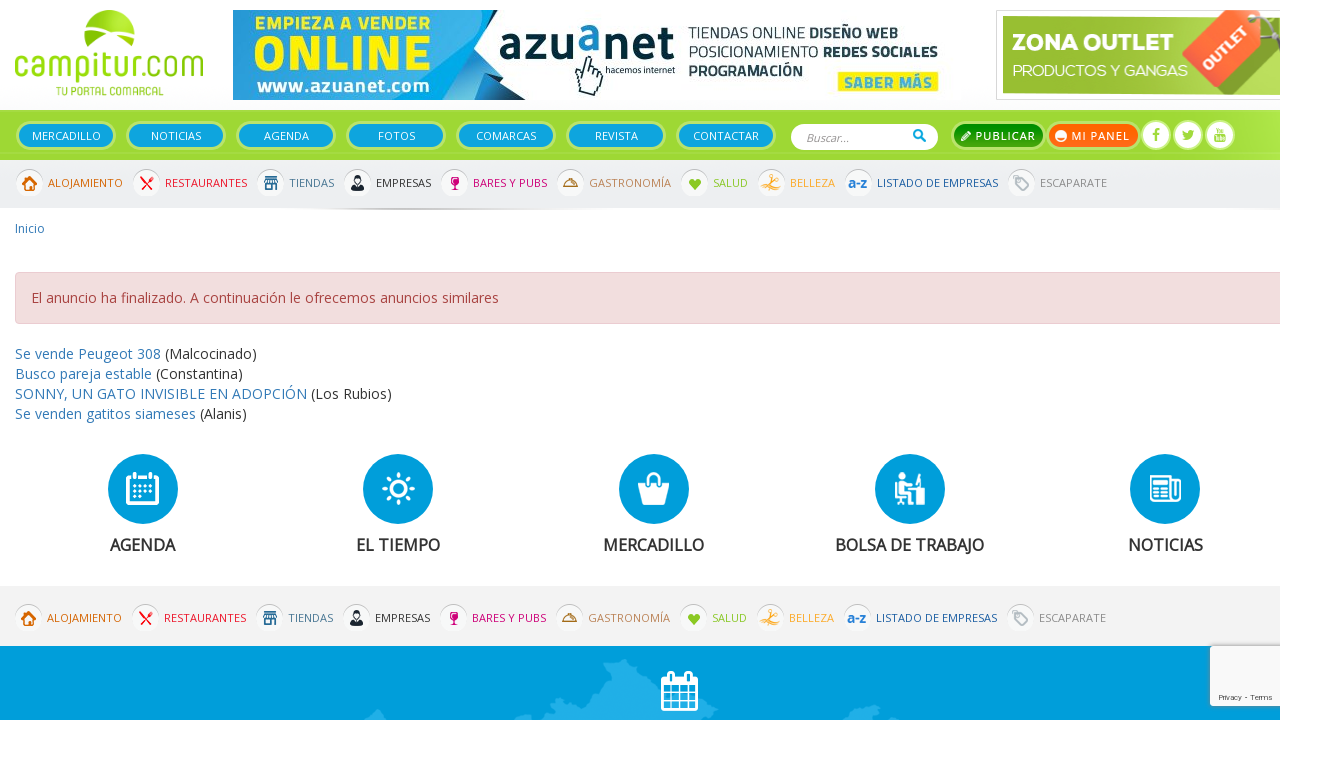

--- FILE ---
content_type: text/html; charset=utf-8
request_url: https://www.campitur.com/azuaga/ayuda-a-domicilio-17939.html
body_size: 6921
content:
<!doctype html><html lang="es" itemscope="itemscope" itemtype="http://schema.org/WebPage"><head><base href="/web/campitur/"/><meta HTTP-EQUIV="Content-Type" CONTENT="text/html; charset=UTF-8"><meta name="viewport" content="width=device-width, initial-scale=1.0"><!--seo on page --><title></title><META NAME="ROBOTS" CONTENT="NOINDEX, FOLLOW"><!--geolocalización--><meta name="ICBM" content="38.2628136,-5.679100000000062" /><meta name="geo.position" content="38.2628136,-5.679100000000062" /><meta name="geo.placename" content="Badajoz,España" /><meta name="geo.region" content="EX-ES" /><!-- Schema.org markup for Google+ --><meta itemprop="name" content=""><meta itemprop="description" content=""><meta itemprop="image" content=" "><!-- Twitter Card data --><meta name="twitter:card" content="summary"><meta name="twitter:site" content="https://www.campitur.com/"><meta name="twitter:title" content=""><meta name="twitter:description" content=""><meta name="twitter:image:src" content=" "><!-- Open Graph data --><meta property="og:title" content="" /><meta property="og:url" content="" /><meta property="og:image" content="" /><meta property="og:description" content="" /><meta property="og:site_name" content="" /><link rel="stylesheet" href="../common/css/jquery-plugins/blueimp-gallery.min.css"><link rel="stylesheet" href="../common/css/jquery-plugins/jstree/style.min.css"><!-- favicon --><link rel="shortcut icon" href="css/img/favicon.png"><!-- analytics --><!-- Global site tag (gtag.js) - Google Analytics --><script async src="https://www.googletagmanager.com/gtag/js?id=UA-1236708-9"></script><script>
  window.dataLayer = window.dataLayer || [];
  function gtag(){dataLayer.push(arguments);}
  gtag('js', new Date());

  gtag('config', 'UA-1236708-9');
</script><script src="https://www.google.com/recaptcha/api.js?render=6LeQcrIqAAAAAPTc4QRowXwaqudEBlJlD4k-GaRq"></script><link href="https://fonts.googleapis.com/css?family=Open+Sans" rel="stylesheet"><link href="css/font-awesome.min.css" rel="stylesheet" type="text/css"><link rel="stylesheet" type="text/css" href="css/bootstrap.css"><link rel="stylesheet" type="text/css" href="js/owl-carousel/assets/owl.carousel.min.css"><link rel="stylesheet" type="text/css" href="js/owl-carousel/assets/owl.theme.green.min.css"><link rel="stylesheet" type="text/css" href="css/jquery.fancybox.min.css"><link rel="stylesheet" type="text/css" href="js/flipclock/flipclock.css"><link rel="stylesheet" type="text/css" href="css/estilos.css?v=1091814336"><!-- jQuery Version 1.11.0 --><script src="js/jquery-3.1.1.min.js"></script><!-- Bootstrap Core JavaScript --><script src="js/bootstrap.min.js"></script></head><body><div id="fb-root"></div><script>(function(d, s, id) {
                var js, fjs = d.getElementsByTagName(s)[0];
                if (d.getElementById(id)) return;
                js = d.createElement(s); js.id = id;
                js.src = "//connect.facebook.net/es_ES/sdk.js#xfbml=1&version=v2.8&appId=114865158537425";
                fjs.parentNode.insertBefore(js, fjs);
            }(document, 'script', 'facebook-jssdk'));</script><div id="cabecera-movil" class="visible-xs"><div class="destacado" id="destacado-9" data-id="9"><a href="https://www.azuanet.com" target="_blank" title="Azuanet"><img src="/imagenes/destacados/3/8/0/7/3/azuanet-201911101733-72696300-cabecera.jpg" class="img-responsive"></a></div><div id="logo-movil"><a href="/"><img src="imagenes/movil/logo.png" alt="logo campitur" class="img-responsive"></a></div><div id="menu-iconos-movil"><nav class="navbar navbar-inverse" itemscope="itemscope" itemtype="http://schema.org/SiteNavigationElement" role="navigation"><div class="navbar-header"><div class="iconos-movil-top"><a href="/escaparate/" class="icono-top-escaparate"><i class="icono-top"></i></a><a class="icono-top-buscar" role="button" data-toggle="collapse" href="#collapse-buscar" aria-expanded="false" aria-controls="collapse-buscar"><i class="icono-top"></i></a><a href="" class="icono-top-publicar" data-toggle="modal" data-target="#modalPublicar"><i class="icono-top"></i></a><a   class="icono-top-usuario"><i class="icono-top"></i></a></div><button type="button" class="navbar-toggle" data-toggle="collapse" data-target="#menu-top-movil"><i class="fa fa-bars fa-2x" aria-hidden="true"></i></button></div></nav></div><div class="clearfix"></div><div class="collapse navbar-collapse no-padding" id="menu-top-movil"><ul><li><a href="/">Inicio</a></li><li><a href="/segundamano/">Mercadillo</a></li><li><a href="/noticias/">Noticias</a></li><li><a href="/agenda-cultural-eventos.html">Agenda</a></li><li><a href="/escaparate/">Escaparate</a></li><li><a href="/fotos.html">Fotos</a></li><li><a href="/comarcas.html">Comarcas</a></li><li><a href="/revista.html">Revistas</a></li><li><a href="/guia/">Guía de empresas</a></li><li><a href="/panel-campitur/">Mi panel</a></li><li><a href="/contactar.html">Contactar</a></li></ul></div><div id="menu-cabecera-movil" class="text-center"><ul class="menu-principal"><li><a href="/segundamano/">Mercadillo</a></li><li><a href="/noticias/">Noticias</a></li><li><a href="/agenda-cultural-eventos.html">Agenda</a></li><li><a href="/guia/">Guía</a></li></ul></div></div><div id="cabecera" class="hidden-xs"><div id="top" class="container"><div class="row"><div class="col-sm-2"><a href="/" title="Logo de "><img src="imagenes/logo.png" alt="logo web" class="img-responsive"></a></div><div class="col-sm-7"><div class="destacado" id="destacado-9" data-id="9"><a href="https://www.azuanet.com" target="_blank" title="Azuanet"><img src="/imagenes/destacados/3/8/0/7/3/azuanet-201911101733-72696300-cabecera.jpg" class="img-responsive"></a></div></div><div class="col-sm-3"><a href="/escaparate/"><img src="imagenes/banner-top-outlet.jpg" alt="banner" class="img-responsive"></a></div></div></div><nav class="navbar navbar-inverse" itemscope="itemscope" itemtype="http://schema.org/SiteNavigationElement" role="navigation"><div class="container"><div class="navbar-header"><button type="button" class="navbar-toggle" data-toggle="collapse" data-target="#bs-example-navbar-collapse-1"><span class="sr-only">Toggle navigation</span><span class="icon-bar"></span><span class="icon-bar"></span><span class="icon-bar"></span></button></div><div class="collapse navbar-collapse no-padding" id="bs-example-navbar-collapse-1"><ul class="menu-principal"><li><a href="/segundamano/">Mercadillo</a></li><li><a href="/noticias/">Noticias</a></li><li><a href="/agenda-cultural-eventos.html">Agenda</a></li><li><a href="/fotos.html">Fotos</a></li><li><a href="/comarcas.html">Comarcas</a></li><li><a href="/revista.html">Revista</a></li><li><a href="/contactar.html">Contactar</a></li></ul><form method="get" action="/buscador.html" id="form-buscador-top"><input type="text" name="q" placeholder="Buscar..."><button type="submit">Buscar</button></form><ul class="acciones-top"><li><a data-toggle="modal" data-target="#modalPublicar" class="btn-publicar">Publicar</a></li><li><a href="/panel-campitur/" class="btn-mi-panel">Mi panel</a></li></ul><ul class="social_header"><li><a href="https://www.facebook.com/pages/category/Regional-Website/Campiturcom-129160737122504/" target="_blank"><i class="fa fa-facebook"></i></a></li><li><a href="https://twitter.com/campitur" target="_blank"><i class="fa fa-twitter"></i></a></li><li><a href="https://www.youtube.com/channel/UClqiSS6W4mMMWVX5P_e_oVA" target="_blank"><i class="fa fa-youtube"></i></a></li></ul></div></div></nav><nav class="navbar" id="menu-secundario" itemscope="itemscope" itemtype="http://schema.org/SiteNavigationElement" role="navigation"><div class="container"><div class="collapse navbar-collapse"><ul class="menu-secundario-top"><li class="icon-alojamiento"><a href="/portada-alojamientos.html">Alojamiento</a></li><li class="icon-restaurantes"><a href="/portada-restaurantes.html">Restaurantes</a></li><li class="icon-tiendas"><a href="/portada-tiendas.html">Tiendas</a></li><li class="icon-empresas"><a href="/portada-empresas.html">Empresas</a></li><li class="icon-bares"><a href="/portada-bares-y-pubs.html">Bares y Pubs</a></li><li class="icon-gastronomia"><a href="/portada-gastronomia.html">Gastronomía</a></li><li class="icon-salud"><a href="/portada-salud.html">Salud</a></li><li class="icon-belleza"><a href="/portada-belleza.html">Belleza</a></li><li class="icon-listado-empresas"><a href="/guia/listado-az/">Listado de Empresas</a></li><li class="icon-outlet"><a href="/escaparate/">Escaparate</a></li></ul></div></div></nav></div><div class="container"><!--=== Breadcrumbs ===--><div class="row"><div class="col-lg-12"><ol  class="breadcrumb"><li><a title="Inicio" href="/">Inicio</a></li></ol></div></div><!--=== Fin Breadcrumbs ===-->            <div class="row">
    <div class="col-md-12">
        <h1 class="texto-tachado"></h1>
        <div class="texto-tachado"></div>
        <div class="alert alert-danger">El anuncio <em></em> ha finalizado. A continuación le ofrecemos anuncios similares</div>
        <div class="anuncios">
            <ul>
                                <li><a href="/turismos-coches-vehiculos/se-vende-peugeot-308.html">Se vende Peugeot 308</a> <span>(Malcocinado)</span></li>
                                <li><a href="/ella-busca-a-el/busco-pareja-estable-7274.html">Busco pareja estable</a> <span>(Constantina)</span></li>
                                <li><a href="/gatos/sonny-un-gato-invisible-en-adopcion.html">SONNY, UN GATO INVISIBLE EN ADOPCIÓN</a> <span>(Los Rubios)</span></li>
                                <li><a href="/gatos/se-venden-gatitos-siameses.html">Se venden gatitos siameses </a> <span>(Alanis)</span></li>
                            </ul>
        </div>
    </div>
</div>

        </div>
        <section class="secciones-footer"><div class="container"><div class="row"><div class="col-xs-12"><div class="seccion"><a href="/agenda-cultural-eventos.html"><div class="imagen"><img src="imagenes/icons/icon-seccion-footer-agenda.png" /></div></a><p>Agenda</p></div><div class="seccion"><a href="/el-tiempo.html"><div class="imagen"><img src="imagenes/icons/icon-seccion-footer-tiempo.png" /></div></a><p>El Tiempo</p></div><div class="seccion"><a href="/segundamano/"><div class="imagen"><img src="imagenes/icons/icon-seccion-footer-bolsa.png" /></div></a><p>Mercadillo</p></div><div class="seccion"><a href="/segundamano/bolsa-de-empleo/"><div class="imagen"><img src="imagenes/icons/icon-seccion-footer-trabajo.png" /></div></a><p>Bolsa de Trabajo</p></div><div class="seccion"><a href="/noticias/"><div class="imagen"><img src="imagenes/icons/icon-seccion-footer-noticias.png" /></div></a><p>Noticias</p></div></div></div></div></section><section class="guia"><div class="container"><div class="row"><div class="col-xs-12"><ul class="menu-secundario-top"><li class="icon-alojamiento"><a href="/portada-alojamientos.html">Alojamiento</a></li><li class="icon-restaurantes"><a href="/portada-restaurantes.html">Restaurantes</a></li><li class="icon-tiendas"><a href="/portada-tiendas.html">Tiendas</a></li><li class="icon-empresas"><a href="/portada-empresas.html">Empresas</a></li><li class="icon-bares"><a href="/portada-bares-y-pubs.html">Bares y Pubs</a></li><li class="icon-gastronomia"><a href="/portada-gastronomia.html">Gastronomía</a></li><li class="icon-salud"><a href="/portada-salud.html">Salud</a></li><li class="icon-belleza"><a href="/portada-belleza.html">Belleza</a></li><li class="icon-listado-empresas"><a href="/guia/listado-az/">Listado de Empresas</a></li><li class="icon-outlet"><a href="/escaparate/">Escaparate</a></li></ul></div></div></div></section><section class="agenda"><div class="container"><div class="row"><div class="col-xs-12 text-center"><i class="fa fa-calendar calendario" aria-hidden="true"></i><h3>Agenda Campitur</h3><div id="carrusel-agenda" class="carousel slide" data-ride="carousel"><div class="carousel-inner" role="listbox"><div class="item active"><p><a href="/agenda-cultural-eventos/campillo-de-llerena/asdf.html">asdf</a><br /></p><p>Fecha: 26 Jan 2025</p></div><div class="item "><p><a href="/agenda-cultural-eventos/ahillones/test.html">Test</a><br />
                                Aa
                            </p><p>Fecha: 13 Jan 2025</p></div><div class="item "><p><a href="/agenda-cultural-eventos/berlanga/bbb.html">bbb</a><br />
                                aaa
                            </p><p>Fecha: 18 Dec 2024</p></div><div class="item "><p><a href="/agenda-cultural-eventos/ahillones/drmongo-khalid.html">drmongo khalid</a><br />
                                DR IVAN WOMEN&amp;rsquo;S CLINIC IN +27717209144 ZIMBA
                            </p><p>Fecha: 18 Dec 2024</p></div><div class="item "><p><a href="/agenda-cultural-eventos/penarroya-pueblonuevo/moto-club-la-aficion-2951.html">Moto Club La Afición</a><br />
                                XXX TRIAL EL PE&amp;Ntilde;ON
Campeonato de Andalucía
                            </p><p>Fecha: 10 Nov 2024</p></div><div class="item "><p><a href="/agenda-cultural-eventos/penarroya-pueblonuevo/moto-club-la-aficion-2950.html">Moto Club La Afición</a><br />
                                XXIX Trial El Peñón (Peñarroya-Pueblonuevo)
 
                            </p><p>Fecha: 05 Nov 2023</p></div><div class="item "><p><a href="/agenda-cultural-eventos/azuaga/xii-festival-nacional-de-musica-plectro.html">XII Festival Nacional de Música Plectro</a><br />
                                XII FESTIVAL NACIONAL DE M&amp;Uacute;SICA PLECTROEl p
                            </p><p>Fecha: 29 Oct 2022</p></div><div class="item "><p><a href="/agenda-cultural-eventos/llerena/villa-de-indianos.html">Villa de Indianos</a><br />
                                El 28 de octubre se publica el libro No oigo tu pa
                            </p><p>Fecha: 28 Oct 2022</p></div><div class="item "><p><a href="/agenda-cultural-eventos/azuaga/talleres-infantiles-de-semana-santa-2942.html">Talleres infantiles de Semana Santa </a><br />
                                Destinado a niños de 5 a 8 años. Plazas limitadas.
                            </p><p>Fecha: 30 Mar 2021</p></div><div class="item "><p><a href="/agenda-cultural-eventos/azuaga/talleres-infantiles-de-semana-santa.html">Talleres infantiles de Semana Santa </a><br />
                                Destinado a niños de 5 a 8 años. Plazas limitadas.
                            </p><p>Fecha: 30 Mar 2021</p></div></div><div class="controles-carrusel agenda-footer"><a class="left" href="#carrusel-agenda" role="button" data-slide="prev"><i class="fa fa-chevron-left" aria-hidden="true"></i></a><a class="left" href="#carrusel-agenda" role="button" data-slide="next"><i class="fa fa-chevron-right" aria-hidden="true"></i></a></div></div></div></div></div></section><!-- Footer --><footer><div class="container"><div class="row"><div class="col-md-3 col-sm-6 col-xs-12"><div class="widget_footer"><h4>Campitur</h4><p>Campiña Sur Extremadura - Valle del Guadiato - Sierra Norte Sevilla - CAMPITUR Tu Portal Comarcal - Turismo Guia de Empresas Alojamientos Restaurantes Gastronomia Salud y Belleza Tiendas Noticias y Articulos Mercadillo Badajoz</p><p><span>Email: </span><img src="imagenes/email" /></p></div><div class="widget_footer"><h4>Síguenos</h4><ul class="social_footer"><li><a href="https://www.facebook.com/pages/category/Regional-Website/Campiturcom-129160737122504/" target="_blank"><i class="fa fa-facebook"></i></a></li><li><a href="https://twitter.com/campitur" target="_blank"><i class="fa fa-twitter"></i></a></li><li><a href="https://www.youtube.com/channel/UClqiSS6W4mMMWVX5P_e_oVA" target="_blank"><i class="fa fa-youtube"></i></a></li></ul></div></div><div class="col-md-3 col-sm-6 col-xs-12"><div class="widget_footer"><h4>Novedades en tu Mail</h4><p>¿Quieres recibir un resumen en tu EMAIL de lo ocurrido en Campitur?</p><form action="https://campitur.us3.list-manage.com/subscribe/post?u=8534983d2f0f7b818cb291727&amp;id=0306f725c9" method="post" id="mc-embedded-subscribe-form" name="mc-embedded-subscribe-form" class="mailchimp" target="_blank">
    <input type="email" value="" placeholder="Mi Email es..." name="EMAIL" required id="mce-EMAIL">
    <input type="text"  placeholder="Y mi nombre..."  value="" name="FNAME" required id="mce-FNAME">
    <input name="TIPUSUARIO" type="hidden" id="mce-TIPUSUARIO-2" value="Boletin" />
    <div id="mce-responses" class="clear">
        <div class="response" id="mce-error-response" style="display:none"></div>
        <div class="response" id="mce-success-response" style="display:none"></div>
    </div>    <!-- real people should not fill this in and expect good things - do not remove this or risk form bot signups-->
    <div style="position: absolute; left: -5000px;"><input type="text" name="b_8534983d2f0f7b818cb291727_0306f725c9" value=""></div>
    <input type="submit" value="Agregarme" />
</form></div></div><div class="col-md-3 col-sm-6 col-xs-12"><div class="widget_footer"><h4>Últimas Noticias</h4>        <div class="noticia_footer">
    	<p class="fecha">22/01/2026</p>
        <p>La Candelaria 2026 llenará Casas de Reina de tradición con una Matanza Didáctica y actividades para toda la familia</p>
        
    	<a class="leer_mas" href="/noticias/la-candelaria-2026-llenara-casas-de-reina-de-tradicion-con-una-matanza-didactica-y-actividades-para-toda-la-familia.html"> Leer más</a>
    </div>
        <div class="noticia_footer">
    	<p class="fecha">22/01/2026</p>
        <p>Comienzan las obras para mejorar la accesibilidad en la Reserva Natural de Las Quinientas</p>
        
    	<a class="leer_mas" href="/noticias/comienzan-las-obras-para-mejorar-la-accesibilidad-en-la-reserva-natural-de-las-quinientas.html"> Leer más</a>
    </div>
    </div></div><div class="col-md-3 col-sm-6 col-xs-12"><div class="widget_footer localidades-footer"><h4>Localidades de Campitur</h4><p><span><strong>Campiña Sur</strong></span><br /><a href="/ahillones/" title="Ahillones">Ahillones</a>, <a href="/azuaga/" title="Azuaga">Azuaga</a>, <a href="/berlanga/" title="Berlanga">Berlanga</a>, <a href="/campillo-de-llerena/" title="Campillo de Llerena">Campillo de Llerena</a>, <a href="/granja-de-torrehermosa/" title="Granja de Torrehermosa">Granja de Torrehermosa</a>, <a href="/llerena/" title="Llerena">Llerena</a>, <a href="/maguilla/" title="Maguilla">Maguilla</a>, <a href="/usagre/" title="Usagre">Usagre</a>, </p><p><span><strong>Sierra Norte</strong></span><br /><a href="/alanis/" title="Alanis">Alanis</a>, <a href="/cazalla-de-la-sierra/" title="Cazalla de la sierra">Cazalla de la sierra</a>, <a href="/constantina/" title="Constantina">Constantina</a>, <a href="/el-pedroso/" title="El pedroso">El pedroso</a>, <a href="/guadalcanal/" title="Guadalcanal">Guadalcanal</a>, <a href="/la-puebla-de-los-infantes/" title="La puebla de los infantes">La puebla de los infantes</a>, <a href="/san-nicolas-del-puerto/" title="San nicolas del puerto">San nicolas del puerto</a>, </p><p><span><strong>Valle del Guadiato</strong></span><br /><a href="/belmez/" title="Belmez">Belmez</a>, <a href="/espiel/" title="Espiel">Espiel</a>, <a href="/fuente-obejuna/" title="Fuente Obejuna">Fuente Obejuna</a>, <a href="/la-granjuela/" title="La Granjuela">La Granjuela</a>, <a href="/los-blazquez/" title="Los Blázquez">Los Blázquez</a>, <a href="/obejo/" title="Obejo">Obejo</a>, <a href="/valsequillo/" title="Valsequillo">Valsequillo</a>, <a href="/villanueva-del-rey/" title="Villanueva del Rey">Villanueva del Rey</a>, </p></div></div></div><hr /><div class="row copyright"><div class="col-sm-8 col-xs-12"><p>2026 &copy; Campitur. Todos los derechos reservados. <a href="/politica-de-privacidad.html" title="Condiciones de Uso">Condiciones de Uso</a> - <a title="Hemeroteca Campitur" href="/hemeroteca.html">Hemeroteca</a></p></div><div class="col-sm-4 col-xs-12"><a href="https://www.azuanet.es" title="Ir a Azuanet" target="_blank" class="pull-right"><img src="imagenes/azuanet_footer.png" /></a></div></div></div></footer><!-- módulos de la aplicación --><script src="../common/js/modulos/modulos.js"></script><!--blueimp-gallery--><script src="../common/js/blueimp/blueimp-gallery/blueimp-gallery.min.js"></script><!--blueimp-template--><script src="../common/js/blueimp/template.min.js"></script><!-- cookies --><script src="../common/js/jquery-plugins/cookie.js"></script><form action="/registro/crear-direccion/" method="post" id="form-direccion"><div class="modal fade" id="modalDireccion" tabindex="-1" role="dialog" aria-labelledby="myModalLabel"><div class="modal-dialog" role="document"><div class="modal-content"><div class="modal-header"><button type="button" class="close" data-dismiss="modal" aria-label="Close"><span aria-hidden="true">&times;</span></button><h4 class="modal-title" id="myModalLabel">Dirección</h4></div><div class="modal-body"><div class="row"><div class="col-md-7"><div class="form-group"><label for="">Direccion</label><input name="calle" id="calle" class="form-control"></div></div><div class="col-md-3"><div class="form-group"><label for="">Nº</label><input name="numero" id="numero" class="form-control"></div></div><div class="col-md-2"><div class="form-group"><label for="">C. Postal</label><input name="cp" id="cp" class="form-control"></div></div></div><div class="form-group"><label for="provincia">Escoja una provincia</label><select name="id_provincia" class="form-control"><option value="-1" selected disabled>-- Escoja una opción --</option><option value="1">Álava</option><option value="2">Albacete</option><option value="3">Alicante</option><option value="4">Almería</option><option value="5">Asturias</option><option value="6">Ávila</option><option value="7">Badajoz</option><option value="8">Islas Baleares</option><option value="9">Barcelona</option><option value="10">Burgos</option><option value="11">Cáceres</option><option value="12">Cádiz</option><option value="13">Cantabria</option><option value="14">Castellón</option><option value="15">Ciudad Real</option><option value="16">Córdoba</option><option value="17">La Coruña</option><option value="18">Cuenca</option><option value="19">Gerona</option><option value="20">Granada</option><option value="21">Guadalajara</option><option value="22">Guipúzcoa</option><option value="23">Huelva</option><option value="24">Huesca</option><option value="25">Jaén</option><option value="26">León</option><option value="27">Lérida</option><option value="28">Lugo</option><option value="29">Madrid</option><option value="30">Málaga</option><option value="31">Murcia</option><option value="32">Navarra</option><option value="33">Orense</option><option value="34">Palencia</option><option value="36">Pontevedra</option><option value="37">La Rioja</option><option value="38">Salamanca</option><option value="56">Ceuta</option><option value="57">Melilla</option><option value="40">Segovia</option><option value="41">Sevilla</option><option value="42">Soria</option><option value="43">Tarragona</option><option value="44">Teruel</option><option value="45">Toledo</option><option value="46">Valencia</option><option value="47">Valladolid</option><option value="48">Vizcaya</option><option value="49">Zamora</option><option value="50">Zaragoza</option><option value="59">S.C. de Tenerife</option><option value="58">Las Palmas</option></select></div><div class="form-group"><label for="provincia">Escoja una localidad</label><select name="id_localidad" id="id_localidad" class="form-control"></select></div><div class="form-group"><label>Añada alguna información adicional si así lo considera</label><textarea rows="3" name="observaciones" id="observaciones" class="form-control"></textarea></div><div class="form-group"><label for="">Ponle un nombre para encontrarla más fácilmente</label><input name="alias" id="alias" class="form-control" required value="Mi direccion" ></div></div><div class="modal-footer"><button type="submit" class="btn btn-primary">Guardar</button></div></div></div></div></form>        <div class="modal fade" id="modalPublicar" tabindex="-1" role="dialog" aria-labelledby="myModalLabel"><div class="modal-dialog" role="document"><div class="modal-content"><div class="modal-header"><button type="button" class="close" data-dismiss="modal" aria-label="Close"><span aria-hidden="true">&times;</span></button><h4 class="modal-title" id="myModalLabel">Qué desea publicar?</h4></div><div class="modal-body"><div class="row"><div class="col-md-3 text-center"><a href="/panel-campitur/anuncios/ficha/"><i class="icon-publicar icon-publicar-anuncio"></i>Anuncio</a></div><div class="col-md-3 text-center"><a href="/panel-campitur/noticias/ficha/"><i class="icon-publicar icon-publicar-noticia"></i>Noticia</a></div><div class="col-md-3 text-center"><a href="/panel-campitur/eventos/ficha/"><i class="icon-publicar icon-publicar-evento"></i>Evento</a></div><div class="col-md-3 text-center"><a href="/contactar.html"><i class="icon-publicar icon-publicar-empresa"></i>Empresa</a></div></div></div></div></div></div><script src="js/jquery.fancybox.min.js"></script><script src="js/owl-carousel/owl.carousel.min.js"></script><script src="js/bootstrap-switch.min.js"></script><script src="js/flipclock/flipclock.min.js"></script><script src="js/campitur.js?v=1.23"></script><script src="js/panelcampitur.js?v=1.03"></script><!--inicialización de la aplicación--><script>
            url_get_localidades = '/localizacion/get-localidades/';
            url_get_localidades_comarca = '/localizacion/get-localidades-comarca/';
            url_check_alias = '/registro/check-alias/';
            url_check_email = '/registro/check-email/';
            url_destacado_add_visita = '/destacados/addVisita/';
            Tools.init("/", "/web/campitur/", 'politica-de-cookies.html');
        </script></body></html>

--- FILE ---
content_type: text/html; charset=utf-8
request_url: https://www.google.com/recaptcha/api2/anchor?ar=1&k=6LeQcrIqAAAAAPTc4QRowXwaqudEBlJlD4k-GaRq&co=aHR0cHM6Ly93d3cuY2FtcGl0dXIuY29tOjQ0Mw..&hl=en&v=PoyoqOPhxBO7pBk68S4YbpHZ&size=invisible&anchor-ms=20000&execute-ms=30000&cb=th7rz0mm2drz
body_size: 49898
content:
<!DOCTYPE HTML><html dir="ltr" lang="en"><head><meta http-equiv="Content-Type" content="text/html; charset=UTF-8">
<meta http-equiv="X-UA-Compatible" content="IE=edge">
<title>reCAPTCHA</title>
<style type="text/css">
/* cyrillic-ext */
@font-face {
  font-family: 'Roboto';
  font-style: normal;
  font-weight: 400;
  font-stretch: 100%;
  src: url(//fonts.gstatic.com/s/roboto/v48/KFO7CnqEu92Fr1ME7kSn66aGLdTylUAMa3GUBHMdazTgWw.woff2) format('woff2');
  unicode-range: U+0460-052F, U+1C80-1C8A, U+20B4, U+2DE0-2DFF, U+A640-A69F, U+FE2E-FE2F;
}
/* cyrillic */
@font-face {
  font-family: 'Roboto';
  font-style: normal;
  font-weight: 400;
  font-stretch: 100%;
  src: url(//fonts.gstatic.com/s/roboto/v48/KFO7CnqEu92Fr1ME7kSn66aGLdTylUAMa3iUBHMdazTgWw.woff2) format('woff2');
  unicode-range: U+0301, U+0400-045F, U+0490-0491, U+04B0-04B1, U+2116;
}
/* greek-ext */
@font-face {
  font-family: 'Roboto';
  font-style: normal;
  font-weight: 400;
  font-stretch: 100%;
  src: url(//fonts.gstatic.com/s/roboto/v48/KFO7CnqEu92Fr1ME7kSn66aGLdTylUAMa3CUBHMdazTgWw.woff2) format('woff2');
  unicode-range: U+1F00-1FFF;
}
/* greek */
@font-face {
  font-family: 'Roboto';
  font-style: normal;
  font-weight: 400;
  font-stretch: 100%;
  src: url(//fonts.gstatic.com/s/roboto/v48/KFO7CnqEu92Fr1ME7kSn66aGLdTylUAMa3-UBHMdazTgWw.woff2) format('woff2');
  unicode-range: U+0370-0377, U+037A-037F, U+0384-038A, U+038C, U+038E-03A1, U+03A3-03FF;
}
/* math */
@font-face {
  font-family: 'Roboto';
  font-style: normal;
  font-weight: 400;
  font-stretch: 100%;
  src: url(//fonts.gstatic.com/s/roboto/v48/KFO7CnqEu92Fr1ME7kSn66aGLdTylUAMawCUBHMdazTgWw.woff2) format('woff2');
  unicode-range: U+0302-0303, U+0305, U+0307-0308, U+0310, U+0312, U+0315, U+031A, U+0326-0327, U+032C, U+032F-0330, U+0332-0333, U+0338, U+033A, U+0346, U+034D, U+0391-03A1, U+03A3-03A9, U+03B1-03C9, U+03D1, U+03D5-03D6, U+03F0-03F1, U+03F4-03F5, U+2016-2017, U+2034-2038, U+203C, U+2040, U+2043, U+2047, U+2050, U+2057, U+205F, U+2070-2071, U+2074-208E, U+2090-209C, U+20D0-20DC, U+20E1, U+20E5-20EF, U+2100-2112, U+2114-2115, U+2117-2121, U+2123-214F, U+2190, U+2192, U+2194-21AE, U+21B0-21E5, U+21F1-21F2, U+21F4-2211, U+2213-2214, U+2216-22FF, U+2308-230B, U+2310, U+2319, U+231C-2321, U+2336-237A, U+237C, U+2395, U+239B-23B7, U+23D0, U+23DC-23E1, U+2474-2475, U+25AF, U+25B3, U+25B7, U+25BD, U+25C1, U+25CA, U+25CC, U+25FB, U+266D-266F, U+27C0-27FF, U+2900-2AFF, U+2B0E-2B11, U+2B30-2B4C, U+2BFE, U+3030, U+FF5B, U+FF5D, U+1D400-1D7FF, U+1EE00-1EEFF;
}
/* symbols */
@font-face {
  font-family: 'Roboto';
  font-style: normal;
  font-weight: 400;
  font-stretch: 100%;
  src: url(//fonts.gstatic.com/s/roboto/v48/KFO7CnqEu92Fr1ME7kSn66aGLdTylUAMaxKUBHMdazTgWw.woff2) format('woff2');
  unicode-range: U+0001-000C, U+000E-001F, U+007F-009F, U+20DD-20E0, U+20E2-20E4, U+2150-218F, U+2190, U+2192, U+2194-2199, U+21AF, U+21E6-21F0, U+21F3, U+2218-2219, U+2299, U+22C4-22C6, U+2300-243F, U+2440-244A, U+2460-24FF, U+25A0-27BF, U+2800-28FF, U+2921-2922, U+2981, U+29BF, U+29EB, U+2B00-2BFF, U+4DC0-4DFF, U+FFF9-FFFB, U+10140-1018E, U+10190-1019C, U+101A0, U+101D0-101FD, U+102E0-102FB, U+10E60-10E7E, U+1D2C0-1D2D3, U+1D2E0-1D37F, U+1F000-1F0FF, U+1F100-1F1AD, U+1F1E6-1F1FF, U+1F30D-1F30F, U+1F315, U+1F31C, U+1F31E, U+1F320-1F32C, U+1F336, U+1F378, U+1F37D, U+1F382, U+1F393-1F39F, U+1F3A7-1F3A8, U+1F3AC-1F3AF, U+1F3C2, U+1F3C4-1F3C6, U+1F3CA-1F3CE, U+1F3D4-1F3E0, U+1F3ED, U+1F3F1-1F3F3, U+1F3F5-1F3F7, U+1F408, U+1F415, U+1F41F, U+1F426, U+1F43F, U+1F441-1F442, U+1F444, U+1F446-1F449, U+1F44C-1F44E, U+1F453, U+1F46A, U+1F47D, U+1F4A3, U+1F4B0, U+1F4B3, U+1F4B9, U+1F4BB, U+1F4BF, U+1F4C8-1F4CB, U+1F4D6, U+1F4DA, U+1F4DF, U+1F4E3-1F4E6, U+1F4EA-1F4ED, U+1F4F7, U+1F4F9-1F4FB, U+1F4FD-1F4FE, U+1F503, U+1F507-1F50B, U+1F50D, U+1F512-1F513, U+1F53E-1F54A, U+1F54F-1F5FA, U+1F610, U+1F650-1F67F, U+1F687, U+1F68D, U+1F691, U+1F694, U+1F698, U+1F6AD, U+1F6B2, U+1F6B9-1F6BA, U+1F6BC, U+1F6C6-1F6CF, U+1F6D3-1F6D7, U+1F6E0-1F6EA, U+1F6F0-1F6F3, U+1F6F7-1F6FC, U+1F700-1F7FF, U+1F800-1F80B, U+1F810-1F847, U+1F850-1F859, U+1F860-1F887, U+1F890-1F8AD, U+1F8B0-1F8BB, U+1F8C0-1F8C1, U+1F900-1F90B, U+1F93B, U+1F946, U+1F984, U+1F996, U+1F9E9, U+1FA00-1FA6F, U+1FA70-1FA7C, U+1FA80-1FA89, U+1FA8F-1FAC6, U+1FACE-1FADC, U+1FADF-1FAE9, U+1FAF0-1FAF8, U+1FB00-1FBFF;
}
/* vietnamese */
@font-face {
  font-family: 'Roboto';
  font-style: normal;
  font-weight: 400;
  font-stretch: 100%;
  src: url(//fonts.gstatic.com/s/roboto/v48/KFO7CnqEu92Fr1ME7kSn66aGLdTylUAMa3OUBHMdazTgWw.woff2) format('woff2');
  unicode-range: U+0102-0103, U+0110-0111, U+0128-0129, U+0168-0169, U+01A0-01A1, U+01AF-01B0, U+0300-0301, U+0303-0304, U+0308-0309, U+0323, U+0329, U+1EA0-1EF9, U+20AB;
}
/* latin-ext */
@font-face {
  font-family: 'Roboto';
  font-style: normal;
  font-weight: 400;
  font-stretch: 100%;
  src: url(//fonts.gstatic.com/s/roboto/v48/KFO7CnqEu92Fr1ME7kSn66aGLdTylUAMa3KUBHMdazTgWw.woff2) format('woff2');
  unicode-range: U+0100-02BA, U+02BD-02C5, U+02C7-02CC, U+02CE-02D7, U+02DD-02FF, U+0304, U+0308, U+0329, U+1D00-1DBF, U+1E00-1E9F, U+1EF2-1EFF, U+2020, U+20A0-20AB, U+20AD-20C0, U+2113, U+2C60-2C7F, U+A720-A7FF;
}
/* latin */
@font-face {
  font-family: 'Roboto';
  font-style: normal;
  font-weight: 400;
  font-stretch: 100%;
  src: url(//fonts.gstatic.com/s/roboto/v48/KFO7CnqEu92Fr1ME7kSn66aGLdTylUAMa3yUBHMdazQ.woff2) format('woff2');
  unicode-range: U+0000-00FF, U+0131, U+0152-0153, U+02BB-02BC, U+02C6, U+02DA, U+02DC, U+0304, U+0308, U+0329, U+2000-206F, U+20AC, U+2122, U+2191, U+2193, U+2212, U+2215, U+FEFF, U+FFFD;
}
/* cyrillic-ext */
@font-face {
  font-family: 'Roboto';
  font-style: normal;
  font-weight: 500;
  font-stretch: 100%;
  src: url(//fonts.gstatic.com/s/roboto/v48/KFO7CnqEu92Fr1ME7kSn66aGLdTylUAMa3GUBHMdazTgWw.woff2) format('woff2');
  unicode-range: U+0460-052F, U+1C80-1C8A, U+20B4, U+2DE0-2DFF, U+A640-A69F, U+FE2E-FE2F;
}
/* cyrillic */
@font-face {
  font-family: 'Roboto';
  font-style: normal;
  font-weight: 500;
  font-stretch: 100%;
  src: url(//fonts.gstatic.com/s/roboto/v48/KFO7CnqEu92Fr1ME7kSn66aGLdTylUAMa3iUBHMdazTgWw.woff2) format('woff2');
  unicode-range: U+0301, U+0400-045F, U+0490-0491, U+04B0-04B1, U+2116;
}
/* greek-ext */
@font-face {
  font-family: 'Roboto';
  font-style: normal;
  font-weight: 500;
  font-stretch: 100%;
  src: url(//fonts.gstatic.com/s/roboto/v48/KFO7CnqEu92Fr1ME7kSn66aGLdTylUAMa3CUBHMdazTgWw.woff2) format('woff2');
  unicode-range: U+1F00-1FFF;
}
/* greek */
@font-face {
  font-family: 'Roboto';
  font-style: normal;
  font-weight: 500;
  font-stretch: 100%;
  src: url(//fonts.gstatic.com/s/roboto/v48/KFO7CnqEu92Fr1ME7kSn66aGLdTylUAMa3-UBHMdazTgWw.woff2) format('woff2');
  unicode-range: U+0370-0377, U+037A-037F, U+0384-038A, U+038C, U+038E-03A1, U+03A3-03FF;
}
/* math */
@font-face {
  font-family: 'Roboto';
  font-style: normal;
  font-weight: 500;
  font-stretch: 100%;
  src: url(//fonts.gstatic.com/s/roboto/v48/KFO7CnqEu92Fr1ME7kSn66aGLdTylUAMawCUBHMdazTgWw.woff2) format('woff2');
  unicode-range: U+0302-0303, U+0305, U+0307-0308, U+0310, U+0312, U+0315, U+031A, U+0326-0327, U+032C, U+032F-0330, U+0332-0333, U+0338, U+033A, U+0346, U+034D, U+0391-03A1, U+03A3-03A9, U+03B1-03C9, U+03D1, U+03D5-03D6, U+03F0-03F1, U+03F4-03F5, U+2016-2017, U+2034-2038, U+203C, U+2040, U+2043, U+2047, U+2050, U+2057, U+205F, U+2070-2071, U+2074-208E, U+2090-209C, U+20D0-20DC, U+20E1, U+20E5-20EF, U+2100-2112, U+2114-2115, U+2117-2121, U+2123-214F, U+2190, U+2192, U+2194-21AE, U+21B0-21E5, U+21F1-21F2, U+21F4-2211, U+2213-2214, U+2216-22FF, U+2308-230B, U+2310, U+2319, U+231C-2321, U+2336-237A, U+237C, U+2395, U+239B-23B7, U+23D0, U+23DC-23E1, U+2474-2475, U+25AF, U+25B3, U+25B7, U+25BD, U+25C1, U+25CA, U+25CC, U+25FB, U+266D-266F, U+27C0-27FF, U+2900-2AFF, U+2B0E-2B11, U+2B30-2B4C, U+2BFE, U+3030, U+FF5B, U+FF5D, U+1D400-1D7FF, U+1EE00-1EEFF;
}
/* symbols */
@font-face {
  font-family: 'Roboto';
  font-style: normal;
  font-weight: 500;
  font-stretch: 100%;
  src: url(//fonts.gstatic.com/s/roboto/v48/KFO7CnqEu92Fr1ME7kSn66aGLdTylUAMaxKUBHMdazTgWw.woff2) format('woff2');
  unicode-range: U+0001-000C, U+000E-001F, U+007F-009F, U+20DD-20E0, U+20E2-20E4, U+2150-218F, U+2190, U+2192, U+2194-2199, U+21AF, U+21E6-21F0, U+21F3, U+2218-2219, U+2299, U+22C4-22C6, U+2300-243F, U+2440-244A, U+2460-24FF, U+25A0-27BF, U+2800-28FF, U+2921-2922, U+2981, U+29BF, U+29EB, U+2B00-2BFF, U+4DC0-4DFF, U+FFF9-FFFB, U+10140-1018E, U+10190-1019C, U+101A0, U+101D0-101FD, U+102E0-102FB, U+10E60-10E7E, U+1D2C0-1D2D3, U+1D2E0-1D37F, U+1F000-1F0FF, U+1F100-1F1AD, U+1F1E6-1F1FF, U+1F30D-1F30F, U+1F315, U+1F31C, U+1F31E, U+1F320-1F32C, U+1F336, U+1F378, U+1F37D, U+1F382, U+1F393-1F39F, U+1F3A7-1F3A8, U+1F3AC-1F3AF, U+1F3C2, U+1F3C4-1F3C6, U+1F3CA-1F3CE, U+1F3D4-1F3E0, U+1F3ED, U+1F3F1-1F3F3, U+1F3F5-1F3F7, U+1F408, U+1F415, U+1F41F, U+1F426, U+1F43F, U+1F441-1F442, U+1F444, U+1F446-1F449, U+1F44C-1F44E, U+1F453, U+1F46A, U+1F47D, U+1F4A3, U+1F4B0, U+1F4B3, U+1F4B9, U+1F4BB, U+1F4BF, U+1F4C8-1F4CB, U+1F4D6, U+1F4DA, U+1F4DF, U+1F4E3-1F4E6, U+1F4EA-1F4ED, U+1F4F7, U+1F4F9-1F4FB, U+1F4FD-1F4FE, U+1F503, U+1F507-1F50B, U+1F50D, U+1F512-1F513, U+1F53E-1F54A, U+1F54F-1F5FA, U+1F610, U+1F650-1F67F, U+1F687, U+1F68D, U+1F691, U+1F694, U+1F698, U+1F6AD, U+1F6B2, U+1F6B9-1F6BA, U+1F6BC, U+1F6C6-1F6CF, U+1F6D3-1F6D7, U+1F6E0-1F6EA, U+1F6F0-1F6F3, U+1F6F7-1F6FC, U+1F700-1F7FF, U+1F800-1F80B, U+1F810-1F847, U+1F850-1F859, U+1F860-1F887, U+1F890-1F8AD, U+1F8B0-1F8BB, U+1F8C0-1F8C1, U+1F900-1F90B, U+1F93B, U+1F946, U+1F984, U+1F996, U+1F9E9, U+1FA00-1FA6F, U+1FA70-1FA7C, U+1FA80-1FA89, U+1FA8F-1FAC6, U+1FACE-1FADC, U+1FADF-1FAE9, U+1FAF0-1FAF8, U+1FB00-1FBFF;
}
/* vietnamese */
@font-face {
  font-family: 'Roboto';
  font-style: normal;
  font-weight: 500;
  font-stretch: 100%;
  src: url(//fonts.gstatic.com/s/roboto/v48/KFO7CnqEu92Fr1ME7kSn66aGLdTylUAMa3OUBHMdazTgWw.woff2) format('woff2');
  unicode-range: U+0102-0103, U+0110-0111, U+0128-0129, U+0168-0169, U+01A0-01A1, U+01AF-01B0, U+0300-0301, U+0303-0304, U+0308-0309, U+0323, U+0329, U+1EA0-1EF9, U+20AB;
}
/* latin-ext */
@font-face {
  font-family: 'Roboto';
  font-style: normal;
  font-weight: 500;
  font-stretch: 100%;
  src: url(//fonts.gstatic.com/s/roboto/v48/KFO7CnqEu92Fr1ME7kSn66aGLdTylUAMa3KUBHMdazTgWw.woff2) format('woff2');
  unicode-range: U+0100-02BA, U+02BD-02C5, U+02C7-02CC, U+02CE-02D7, U+02DD-02FF, U+0304, U+0308, U+0329, U+1D00-1DBF, U+1E00-1E9F, U+1EF2-1EFF, U+2020, U+20A0-20AB, U+20AD-20C0, U+2113, U+2C60-2C7F, U+A720-A7FF;
}
/* latin */
@font-face {
  font-family: 'Roboto';
  font-style: normal;
  font-weight: 500;
  font-stretch: 100%;
  src: url(//fonts.gstatic.com/s/roboto/v48/KFO7CnqEu92Fr1ME7kSn66aGLdTylUAMa3yUBHMdazQ.woff2) format('woff2');
  unicode-range: U+0000-00FF, U+0131, U+0152-0153, U+02BB-02BC, U+02C6, U+02DA, U+02DC, U+0304, U+0308, U+0329, U+2000-206F, U+20AC, U+2122, U+2191, U+2193, U+2212, U+2215, U+FEFF, U+FFFD;
}
/* cyrillic-ext */
@font-face {
  font-family: 'Roboto';
  font-style: normal;
  font-weight: 900;
  font-stretch: 100%;
  src: url(//fonts.gstatic.com/s/roboto/v48/KFO7CnqEu92Fr1ME7kSn66aGLdTylUAMa3GUBHMdazTgWw.woff2) format('woff2');
  unicode-range: U+0460-052F, U+1C80-1C8A, U+20B4, U+2DE0-2DFF, U+A640-A69F, U+FE2E-FE2F;
}
/* cyrillic */
@font-face {
  font-family: 'Roboto';
  font-style: normal;
  font-weight: 900;
  font-stretch: 100%;
  src: url(//fonts.gstatic.com/s/roboto/v48/KFO7CnqEu92Fr1ME7kSn66aGLdTylUAMa3iUBHMdazTgWw.woff2) format('woff2');
  unicode-range: U+0301, U+0400-045F, U+0490-0491, U+04B0-04B1, U+2116;
}
/* greek-ext */
@font-face {
  font-family: 'Roboto';
  font-style: normal;
  font-weight: 900;
  font-stretch: 100%;
  src: url(//fonts.gstatic.com/s/roboto/v48/KFO7CnqEu92Fr1ME7kSn66aGLdTylUAMa3CUBHMdazTgWw.woff2) format('woff2');
  unicode-range: U+1F00-1FFF;
}
/* greek */
@font-face {
  font-family: 'Roboto';
  font-style: normal;
  font-weight: 900;
  font-stretch: 100%;
  src: url(//fonts.gstatic.com/s/roboto/v48/KFO7CnqEu92Fr1ME7kSn66aGLdTylUAMa3-UBHMdazTgWw.woff2) format('woff2');
  unicode-range: U+0370-0377, U+037A-037F, U+0384-038A, U+038C, U+038E-03A1, U+03A3-03FF;
}
/* math */
@font-face {
  font-family: 'Roboto';
  font-style: normal;
  font-weight: 900;
  font-stretch: 100%;
  src: url(//fonts.gstatic.com/s/roboto/v48/KFO7CnqEu92Fr1ME7kSn66aGLdTylUAMawCUBHMdazTgWw.woff2) format('woff2');
  unicode-range: U+0302-0303, U+0305, U+0307-0308, U+0310, U+0312, U+0315, U+031A, U+0326-0327, U+032C, U+032F-0330, U+0332-0333, U+0338, U+033A, U+0346, U+034D, U+0391-03A1, U+03A3-03A9, U+03B1-03C9, U+03D1, U+03D5-03D6, U+03F0-03F1, U+03F4-03F5, U+2016-2017, U+2034-2038, U+203C, U+2040, U+2043, U+2047, U+2050, U+2057, U+205F, U+2070-2071, U+2074-208E, U+2090-209C, U+20D0-20DC, U+20E1, U+20E5-20EF, U+2100-2112, U+2114-2115, U+2117-2121, U+2123-214F, U+2190, U+2192, U+2194-21AE, U+21B0-21E5, U+21F1-21F2, U+21F4-2211, U+2213-2214, U+2216-22FF, U+2308-230B, U+2310, U+2319, U+231C-2321, U+2336-237A, U+237C, U+2395, U+239B-23B7, U+23D0, U+23DC-23E1, U+2474-2475, U+25AF, U+25B3, U+25B7, U+25BD, U+25C1, U+25CA, U+25CC, U+25FB, U+266D-266F, U+27C0-27FF, U+2900-2AFF, U+2B0E-2B11, U+2B30-2B4C, U+2BFE, U+3030, U+FF5B, U+FF5D, U+1D400-1D7FF, U+1EE00-1EEFF;
}
/* symbols */
@font-face {
  font-family: 'Roboto';
  font-style: normal;
  font-weight: 900;
  font-stretch: 100%;
  src: url(//fonts.gstatic.com/s/roboto/v48/KFO7CnqEu92Fr1ME7kSn66aGLdTylUAMaxKUBHMdazTgWw.woff2) format('woff2');
  unicode-range: U+0001-000C, U+000E-001F, U+007F-009F, U+20DD-20E0, U+20E2-20E4, U+2150-218F, U+2190, U+2192, U+2194-2199, U+21AF, U+21E6-21F0, U+21F3, U+2218-2219, U+2299, U+22C4-22C6, U+2300-243F, U+2440-244A, U+2460-24FF, U+25A0-27BF, U+2800-28FF, U+2921-2922, U+2981, U+29BF, U+29EB, U+2B00-2BFF, U+4DC0-4DFF, U+FFF9-FFFB, U+10140-1018E, U+10190-1019C, U+101A0, U+101D0-101FD, U+102E0-102FB, U+10E60-10E7E, U+1D2C0-1D2D3, U+1D2E0-1D37F, U+1F000-1F0FF, U+1F100-1F1AD, U+1F1E6-1F1FF, U+1F30D-1F30F, U+1F315, U+1F31C, U+1F31E, U+1F320-1F32C, U+1F336, U+1F378, U+1F37D, U+1F382, U+1F393-1F39F, U+1F3A7-1F3A8, U+1F3AC-1F3AF, U+1F3C2, U+1F3C4-1F3C6, U+1F3CA-1F3CE, U+1F3D4-1F3E0, U+1F3ED, U+1F3F1-1F3F3, U+1F3F5-1F3F7, U+1F408, U+1F415, U+1F41F, U+1F426, U+1F43F, U+1F441-1F442, U+1F444, U+1F446-1F449, U+1F44C-1F44E, U+1F453, U+1F46A, U+1F47D, U+1F4A3, U+1F4B0, U+1F4B3, U+1F4B9, U+1F4BB, U+1F4BF, U+1F4C8-1F4CB, U+1F4D6, U+1F4DA, U+1F4DF, U+1F4E3-1F4E6, U+1F4EA-1F4ED, U+1F4F7, U+1F4F9-1F4FB, U+1F4FD-1F4FE, U+1F503, U+1F507-1F50B, U+1F50D, U+1F512-1F513, U+1F53E-1F54A, U+1F54F-1F5FA, U+1F610, U+1F650-1F67F, U+1F687, U+1F68D, U+1F691, U+1F694, U+1F698, U+1F6AD, U+1F6B2, U+1F6B9-1F6BA, U+1F6BC, U+1F6C6-1F6CF, U+1F6D3-1F6D7, U+1F6E0-1F6EA, U+1F6F0-1F6F3, U+1F6F7-1F6FC, U+1F700-1F7FF, U+1F800-1F80B, U+1F810-1F847, U+1F850-1F859, U+1F860-1F887, U+1F890-1F8AD, U+1F8B0-1F8BB, U+1F8C0-1F8C1, U+1F900-1F90B, U+1F93B, U+1F946, U+1F984, U+1F996, U+1F9E9, U+1FA00-1FA6F, U+1FA70-1FA7C, U+1FA80-1FA89, U+1FA8F-1FAC6, U+1FACE-1FADC, U+1FADF-1FAE9, U+1FAF0-1FAF8, U+1FB00-1FBFF;
}
/* vietnamese */
@font-face {
  font-family: 'Roboto';
  font-style: normal;
  font-weight: 900;
  font-stretch: 100%;
  src: url(//fonts.gstatic.com/s/roboto/v48/KFO7CnqEu92Fr1ME7kSn66aGLdTylUAMa3OUBHMdazTgWw.woff2) format('woff2');
  unicode-range: U+0102-0103, U+0110-0111, U+0128-0129, U+0168-0169, U+01A0-01A1, U+01AF-01B0, U+0300-0301, U+0303-0304, U+0308-0309, U+0323, U+0329, U+1EA0-1EF9, U+20AB;
}
/* latin-ext */
@font-face {
  font-family: 'Roboto';
  font-style: normal;
  font-weight: 900;
  font-stretch: 100%;
  src: url(//fonts.gstatic.com/s/roboto/v48/KFO7CnqEu92Fr1ME7kSn66aGLdTylUAMa3KUBHMdazTgWw.woff2) format('woff2');
  unicode-range: U+0100-02BA, U+02BD-02C5, U+02C7-02CC, U+02CE-02D7, U+02DD-02FF, U+0304, U+0308, U+0329, U+1D00-1DBF, U+1E00-1E9F, U+1EF2-1EFF, U+2020, U+20A0-20AB, U+20AD-20C0, U+2113, U+2C60-2C7F, U+A720-A7FF;
}
/* latin */
@font-face {
  font-family: 'Roboto';
  font-style: normal;
  font-weight: 900;
  font-stretch: 100%;
  src: url(//fonts.gstatic.com/s/roboto/v48/KFO7CnqEu92Fr1ME7kSn66aGLdTylUAMa3yUBHMdazQ.woff2) format('woff2');
  unicode-range: U+0000-00FF, U+0131, U+0152-0153, U+02BB-02BC, U+02C6, U+02DA, U+02DC, U+0304, U+0308, U+0329, U+2000-206F, U+20AC, U+2122, U+2191, U+2193, U+2212, U+2215, U+FEFF, U+FFFD;
}

</style>
<link rel="stylesheet" type="text/css" href="https://www.gstatic.com/recaptcha/releases/PoyoqOPhxBO7pBk68S4YbpHZ/styles__ltr.css">
<script nonce="65zTINl_sy0xHO40bh4N6Q" type="text/javascript">window['__recaptcha_api'] = 'https://www.google.com/recaptcha/api2/';</script>
<script type="text/javascript" src="https://www.gstatic.com/recaptcha/releases/PoyoqOPhxBO7pBk68S4YbpHZ/recaptcha__en.js" nonce="65zTINl_sy0xHO40bh4N6Q">
      
    </script></head>
<body><div id="rc-anchor-alert" class="rc-anchor-alert"></div>
<input type="hidden" id="recaptcha-token" value="[base64]">
<script type="text/javascript" nonce="65zTINl_sy0xHO40bh4N6Q">
      recaptcha.anchor.Main.init("[\x22ainput\x22,[\x22bgdata\x22,\x22\x22,\[base64]/[base64]/[base64]/[base64]/[base64]/[base64]/KGcoTywyNTMsTy5PKSxVRyhPLEMpKTpnKE8sMjUzLEMpLE8pKSxsKSksTykpfSxieT1mdW5jdGlvbihDLE8sdSxsKXtmb3IobD0odT1SKEMpLDApO08+MDtPLS0pbD1sPDw4fFooQyk7ZyhDLHUsbCl9LFVHPWZ1bmN0aW9uKEMsTyl7Qy5pLmxlbmd0aD4xMDQ/[base64]/[base64]/[base64]/[base64]/[base64]/[base64]/[base64]\\u003d\x22,\[base64]\\u003d\\u003d\x22,\x22wrITw5FBw6PDkn/DvHfDqWPDqsKVJS7DosKrwpPDr1ULwrgwL8KLwpJPL8KpcMONw63Cr8O8NSHDkcK1w4VCw71gw4TCggx/Y3fDh8Omw6vCli9BV8OCwobCk8KFaBTDrsO3w7N1aMOsw5cFHsKpw5kJAsKtWSHCqMKsKsO7QUjDr1xmwrslT0PChcKKwrXDnsOowprDjsOrfkIOwqjDj8K5wpIfVHTDv8OSfkPDj8OiVUDDkcOMw4QEQMOpccKEwqQxWX/DssKzw7PDtifCl8KCw5rCnmDDqsKewqoFTVdMEk4mwq3DpcO3awzDqhETd8Osw69qw7U6w6dROXnCh8OZJHTCrMKBFMOHw7bDvQ9yw7/CrEFfwqZhwqzDkRfDjsO8wotEGcKEwqvDrcOZw6HCnMKhwoplBwXDsBJGa8O+wo3Cg8K4w6PDhcKuw6jCh8KRPcOaSEfCiMOkwqwtMUZ8GcO1IH/Cp8KewpLCi8OTccKjwrvDrUXDkMKGwp3Djld2w6DChsK7MsOfHMOWVHVwCMKnZRdvJi3ChXV9w5dKPwlDIcOIw4/DjknDu1TDp8OjGMOGWMOWwqfCtMKWwqfCkCcuw6JKw70UZmccwrfDp8KrN3AZSsOdwoljQcKnwrDClTDDlsKbFcKTeMKDQMKLWcKlw4xXwrJuw48Pw64gwosLeRnDgxfCg1RVw7Atw7I8PC/Cn8KRwoLCrsOxBXTDqSXDn8KlwrjClxJVw7rDucK6K8KdYsO0wqzDpVJmwpfCqATDpsOSwpTCq8K0FMKyHi01w5DCkkFIwogmwq9WO1FWbHPDvcORwrRBeCZLw6/CmCXDijDDtRYmPkFULQAswp50w4fCksO4wp3Cn8K9ZcOlw5cnwqcfwrEQwpfDksOJwpnDrMKhPsKoGjs1W0RKX8Opw61fw7MUwqc6wrDCtjw+bH5ud8KLP8KrSlzCpsOiYG5fwo/CocOHwpPCpnHDlUrChMOxwpvCmcKxw5M/wpvDkcOOw5rClC92OMKqwoLDrcKvw6QqeMO5w6XCm8OAwoAHJMO9EgfCg08ywq/CqcOBLHXDtT1Ww4FxZCpkZ3jChMOVaDMDw4ZSwoMoXwRNam4Ow5jDoMKnwq9vwoYtBnUPRsKYPBhQCcKzwpPCr8K3WMO4csOOw4rCtMKjNsObEsKHw50LwroewrrCmMKnw4A/wo5qw5XDm8KDI8KwbcKBVxDDsMKNw6AjGkXCosOpNG3DrwvDq3LCqUo1bz/[base64]/CmwzCnsOKJivCnMKYwrjDrsKGNcKMJ2YFPsKGw5PDqQAYbWojw5/DpsOGBsKUBG1NMcOEwpjDsMKhw7l5w7/DqsK8AivDsGhcUw54cMOIw4ZbwrrDjGLCu8KWA8OXVcOoRUsmwp5xUQlQclR5wrgtw5rDvsKuP8K0wojDhH/Cs8OGNcOPw6Nvw7k1w7gASm5bSivCpz9GbcKpwohLOWnDoMKpY3dww4VJHsOjOsOSRRU6w7M9JMO2w5nCm8OFLzPCisOqPH0Lw7kca3J1dMKYwoDCgFJzHsOaw53Cs8KYwq7Dvz3CpsOew7fDhMO/VsOAwrzDssOnGsKOwq/Dn8Ktw7sPRsOvwr0hw7LCuARwwoYqw70+wqUTfyPCnRNOw4E7TsOaTMOqIMKAwqxMTsKJcMKkwpnClsKYQsOew7LClThqUhnCiirDjj7CjsOGwqxuwp91wrobKMOqwqRAw7UQG0DCpsOuwp/Ck8OhwpjCi8OkwqvDgFrDmcKyw6tew4oHw63CkmrClTHCk3kFNsO+w5p4wrbDjEzDo2jDgAsgMH/Dj0rDtFkww5IfeEvCtcO0wq3DqcO/[base64]/DrSFxXMK5wobCvwnCqyxiw60swoE0Bmcsw6jCplzCu23DssKIw7t7w6INUsOXw5MrwpfCgsKBEX/[base64]/Cq1vDjMOPw4/CtsKrWE51aRzDuDHCpsKgQD3DmAHClC3DlMOTwql+w5lUw4/CqsKYwqDCg8KbRGrDncK0w7N0XyAzw5gOAsOXD8KIKMKYwoRwwqHDucOCwqFYd8KPw7rDvx0xw4jDqMOafcOpwo85QMKIYcONLMKpdsORwpnCq1jDsMO/acKSRUPDqTLCg3J2woFgw5rCrXnCjFPCmcKpf8OLQwTDo8O2B8KVCMOTKQnDhMOwwr7Dj1pVBcO3SsKhw4PDhRDDlcOjw43ChcKWRcOlw6jCnMOtw4nDnC8GOMKFc8OmDCAjRcOsbg/Dvx/Ds8KkUsKWbMKzwp3CksKDIzLCiMKRwp/CjXtqw4PCth4hZsKDWgJhwrvDiCfDh8Kpw5PCusOsw44mCMKYw6DChsKkLsK7wrkWw4HCm8KkwpzCmsO0IDEAw6Nmei3CvQLCjljDkQ7DimjCqMOWfjZWw7DChi/[base64]/Dp3sYw7rCvMOjecK6w5RmNcOyUFXCg8OxwqDDvjTDhTh1wq9Wak0Uw5HClTF/w5dqw5zCpMKlw4zDjMO/[base64]/[base64]/ColgiwpA5VcOcw6zCssKEwqHCmkHCq11LakYQQcOIAsKga8O/[base64]/DmsOTTzDCs0jDjxJlw47DocOCPBdoaUErwooBw6HCtjYww5F0W8OOwoIXw4Exw7bDqjxMwqI9wrbDgHoWPsKrNMKCFmbDiT8ESMOqw6QkwoLCvmpIwoYQwpAOdMKPw7Zbwo/DvcKlwqMVTlDDv3XClsOzLWzClsO6OxfCssOcwqEpQDM6PVYSw7NNO8OXLWNvTW03OcKODsK9w444Yw3DkGkww6MIwr57w4nCoEHCscK5X3YYJsKHDld9G1HCuH9bJcKOw4UUesKsQWLCpRUnAiHDg8O9w4zDqsK0w6rDlXDDssKcGB7CqMOVw4vDhcKsw7N/NWIcw6xnIcK6wpJjw7EzKcKCCyvDocK6w7DDtsOKwoXCjwh9w58BHsOlw7XDghLDqsOuIMOZw4BCw7A6w6BewqpxQ1HDthc5wpo2K8Orw6hGEMKIWMOENg1lw5/Dkw/Cng7Dn1fDmT3Cim/DmABwUz3Chl7Dr1MYUcO2wptQw5Fcwq4EwqZpw7JIYMOdCjLDlU5lAcOBw60zdRVFwqxBPMKDw7xQw6fCk8OOwqsXDcOmwqsEScOewrjDkMK8wrXCmCRFw4PCjW0yXMKPEsKEb8Kfw6ZkwpkKw5xxYmPCgMObJX/Cp8KwKnRIw6vCkTkqcnDCncOdw4kZwrgHIQRXW8OOwq/DikPDr8OGTsKvAcKAGcOXbXTChcOMw6TCqjcbwrHCvMKPw4XDlm9Vw6vCp8O8wrJGw4A4w5DColpHFmzDiMKWXcKLw4sAw5TCnzLDsQwgw5Itw5vCoBPCn3ZVKcK7QVLDqsONBxPCq1s0McKpw47DhMKAf8O1MTBwwr1KCMKEwp3CgsKqw7jDnsKfRTNgwr/CnistO8KLw5LDhTQxL3XDpsKgwoAWw6/DpFloH8KowprCuB3DiFVTwp/Dp8OMw43CmsOOw6V5TsOyeERIDcOETElsNxkgwpXDgT8nwohhwp5vw6DDvgZFwrHCujM6wrhXwoJ9ZSPDkcOzwoNtw79gLB5Cw6ZEw5nDn8KkMV0VKmTClAPCkMKpwoDClCwqw4NHw4HDrAnChMK1w6vCk2ZOw5MiwpwJKcKSw7bDqRbDjiA/Zkc9wrTCjjDCgQ7Cowsqwp/Cj3nDrmBuw698w4vDiwHDo8KjecKXw4jCj8OAwrdPJxUowq5LDcK9w6nCkE3CicOXw49NwoDDncKEwpLCgHp3wo/DgH9eH8OLHz5QwoXDtcOIw63DjRddfMOiPcOfw7VRSsOFI39ewpcAQsOAw4Z7w48Cw7nCjnolw7/DvcKFw5DCucOCLVsyK8OCGFPDklLDnxtqwr3CvsK1woLDvCbDgMKFP17DpsOHwr/CnMOMQjPDklHCl1sxwrXDqcKcfcKBAsOUwpxXwoTDjcKwwrgAw7PChcK5w5bCp2TDoUFcY8OLwqMtNi7Cs8KRw4fCj8ObwqPCh1vCgcOmw5bCmifDpcK1w4nCl8KZw6NWOSZME8Opwpcxwr18JsKsPRk2CcKnJGvDncK5GcKMw43CuX/CpR5YSWVgwq3Dmy8caw7Cq8KjNi7DnsOFw7JJOHHCvTrDk8O2w7Quw6zDtsO3QATDhcOuw6oHasOIwpzCscK7OCcWUWjDvFAIwp5yLMK/[base64]/w53CsyXCr8KlwpkgwowbeHHDj8KQJcOoAAfCjcKiTGTCjMOawot8Sxkrw7E8PmFMW8OswoxUwoLCjsOgw7pVUyXComgDwoAKw6Ipw5Ibw44nw4rDpsOYwoQOZcKmCD/DqsKbwotCwqjCmXrDrcOYw5kZLnBPw7zDgMOxw78XCSx+w7vCl2XCmMOJcMKiw4bCikdzwq9tw7sTwonCmcKQw5V8YXfDsBLDvVzCqMKgecOBwqAAw5vCuMO3CgXDtj3CiG3CklrChcOGWcO9VsK/bV3DgMKjw4/CocO1XMK1wr/DmcOvTcK1MsKYJ8Oqw6t4T8OmMsOUw6nCncK9wposwrdvwrENw7sxw4HDkcKLw7TCt8KXESMFEjtgVhBcwosOw4LDpMONw7jDmXHCocOwMRJgwp4WNw0awphgbkjCpSvDsC8jwpRbw7UNwrp/w4QCwoXDkglgU8OOw6/DtAJ/woDCpVDDvsKRUsKRw5PDh8KzwqrDl8OEw7PDsw3ClUlLw6/Cl1JvCMOBw5w6wqLCsArCnsKIWcKIwozDtsKpf8KKwqZUSjTDg8OxOTVzBw9dKUJcCHrDq8KcUH0owr4cwq9SYx99wr3CocOiFk8rTsOWPmx7Vxc4bMOkV8O2BsKxBcKjwr05w6Fnwo4+wqIQw5lKWzI9QUZ2w7wyRATDksKvw5g/wpzCrVfCqArDpcOMw4PCuhrCqsOoXcKaw5IJwrfCm306UzIxJ8KjESwCHsO2LcKXQQDCqT3DgsKHOjVQwqZUw7NDwprCnMOPEFQXRcKGw6vCt2nDmg3DjsOQwpTCi3QICmwww6JhwoTCgh3DpVzClVdSw7PCvBfDrXDCj1TCucO/[base64]/DsMKUwrXCrx1GfMOrwqXDtMO2wrAWEBvDpsKrwrBKb8KIw6/Dm8O4w53Dh8Oww4PDmBPDg8OVwqlmw6Q+w60bEcO0QMKIwqVZccKYw5XCvcOAw6gVfSA1ZwjDvkvCpWnDpGLCuG4hEsKkb8OWPcKwRQNLw5UtAz3CiXTCnsOdLcKyw4/Crnxvwoh0LMOBM8KGwoFzcMKMZMKpOR1dw6p0VAp/[base64]/bcK+dMKzwpcWWsOdEk0VUsKjw4PCi8OVwoDCp8K5w73CisOBGV1FPXDCj8OtNWVOaDJiWjlww73CgMKrPyHCm8OBA2nCuX9owpMQw7/DtMKHwqEFJsOgwqZRbRvCmcO0w5JfPALDrHVzw7jCvcOsw63CtRvDrH7Dp8Kzw4cDw7YLeB0vw4TCtQzDqsKdwr9Rw7HClcOdasOIwoVnwoxOw6vDsVDDl8OlFmDDkMOywp3DjMOqecKIw6d0wpYcakYfMxdlP3/DijJTwqY8w4/DsMO3wpzDq8KhDMKzwoAUccKIZMKUw7rCnVI5MTnCs1rDm1HDiMKSw5fDn8O8wrpzw5VRRhrDqRbClVXCgjHCr8OPw4FWDcK3wo9TWsKBMMOlIcO5w5rCmsKQwpBJwopnw6nDnBEfwpAmwoLDozx/QMOBT8Ozw57Dq8Ordh0ZwqnDqj5vZg5dHxbDsMOva8KlfzUvW8Oyf8KKwq/DiMO7w7jDt8KZXUHCusOiZMO2wrfDvsOnYEfDrxkaw5bDhsKReivCh8OswofDoX3ChcOOZ8OqdcOQScKHw53Cp8OPIMKOwqRPw4tcH8OGwrlLwqs0PGVWwqlvw4DDrcOYwq1Xw5jCrsOLwpYBw5/[base64]/DvsOOw6V0wpdqw446BsO7wrw6AsKnwrd9bSAkwqfCjcO7L8KQWCUXw5JkZcKOw61+FUk/w7vCmcOCwoU3FFbDmcOoN8Okw4LCq8Kqw7vDiA/[base64]/[base64]/YsKNJgHDj8Kpwog5w5cMfcKEwqnCuEItw5HDpMOILyPCsQMWwpRuw4XDh8KGw6hpwpvDjVgSw5pnw49IZy/CjsOvCcKxH8K0NMOdTcKPLnl1ZQFdfm7CpMO5w4jCnnNSwo5FwoXDpcOUbcK8worCjjgVwqNyc3rDgWfDqBwpw5QGJjnDoHMzw656w7VQWsKyP0YLw7cXf8KtF0cmw7BJw6zCnlYSw61Sw7oxw6LDpjB0ICZqN8KIdsKNccKfWWUqY8Ovwr/Dq8Kjw5YnDsKDPcKRw4fDscOkLMOVw7DDkn5ZDsKbVjYLX8KtwoxNWnTDsMKMwo5IQ0B+wrZoRcOewpBkS8O8wqbDrlkafB0+wpQzwrU0G2o9csKBZMKGKD/[base64]/CoHfDh8KyYC/DtMO6JT9fw79fdMOrYsO/[base64]/CoMOgSWg+K8KmQsOTwr4fccOxw4/CknLCilHCiS/[base64]/Dn8OQIsOPQsKawpfCrhxBaHzCqQw8wpgdw6TDj8O2dDxSwrLCvW0yw5XChcOkTMK3b8KvBx1rw7HCkC/DjAHClEdcYcKqw4ZUcQEvwr9jPTHDpDVJcsKDwrTDrBR1w4fDgxvCr8ODw6vCmx3DrcO0NcKpw4rCrR7ClsOUwonCimrClAllwr0SwrEvOGjCncO+w4LDusOrWMOhOijDlsO8Iz8Sw7woWznDswDChFs9MsO7Z3bDh3DCmcKIwrjCtsKXKmgQwpTDl8KNwoVTw45iw6/CrjTCv8K+w5ZNwpt/w6FGwrNcGsKvPGTDusOMwqzDg8OgEMObw7/[base64]/[base64]/Cgxt9w74bwobCkT4iwq7CjcKfwojDjjk3CcO2w7UQYUcJw7M4w4F4NsOacsKEw4/CrR8daMODA17CsDItw4FOG0/[base64]/GcKeAcOnKW/CrATCg8KdGMKaLR53w7nDj8KtXcO6woVuFsKRP0bCjsOsw6XDlmnChz50w5vCqcOtwqx4JQJ2KsKfIxLCoRTCmkIGwoDDtMO1w7DDkyvDpSJ9BgFXasKkwpkFJsOqw41cwqRTE8Kdwr/[base64]/wphfFsKsMUvDi0XCs8Orwq/[base64]/[base64]/CsHPDl3jDvcKzw6XDmTR9w7bDnAJ7F8KBwrPDqxDCoiJrwpPCp18xwqrCnMKCZ8O/[base64]/w6PCrQfCnz08C3/DlyopCsKMwqDCigjDjMOkHC3Cux1SeVV9TsKGan3Co8OTwrxDwqoGw6h4KsKlwqXDqcOAwrjDlkfChkg/[base64]/Du2EDw6PDkcObw7TDlsOiTkRiQAo+J8KJwpx9GcO+QkFdw6d4w7TCizXCg8Okw40KVEEdwoNzw7pKw6/[base64]/[base64]/DucOnwqnDl8OAwrnDjcKdaDE7Gjojw7M3McOjL8KQBwFcXSdJw5TDhMO2wp9OwrfDqhcjwp4Uwo3CtC/[base64]/Dil7DklZxLCZKOsO3XTkEw6Z8DMObw4x6wrV8fi4Hw7Elw4XDgcO4E8Oaw5fCuy7Dq1osXlnDvsKvMAZMw5XCqRvCi8KuwoApaRPDncOUEEXCrcOlNF8NUMKpU8OSw6AVRX/[base64]/DjMOuRsOVGBzCtMKBw4DDgwpZwrgaFR8rw4cbXMK5H8OTw59sEl5xwoNKFzHCpUFIdMOaARQXLcKawojCkVlAfsOnfMK/YMOcLgHCtF3Ds8OKwqLCpMOpwrfDl8OXFMKxwrgDE8O6w5ISwpHCsQktwox2w4LDgwbDvAUMRMOCKMOUDC9TwrVZfsK8C8OPTyhNEVjDpQvDqErCvR/[base64]/CikF2PifCqMKGw7BMNm5GH8KHODtNw78swokZZA7DgcO5P8Opw7tSw6hUwr8Nw6dKwrYTw6TClW/Cvl07NsOIDTo2R8OOdsK8NSjDkgAhczBrMwNoEMOrwqk3w4oIwqLCgcO3OcKqe8OCw5TCqcKaV3TDlsOcwrjDghF5wphCw5fDqMKnacK0U8ORLQJMwpNCbcO9OHcRwp7DnTzDkgU7wo5xa2DDn8KZO3BAAx3DhMOpwpkjKsKCw7rCrsOuw6jDnTUEXkXCssKswq/[base64]/DhsOJw47Cs1XCvinDtm9vwprCjTHCvsKvwrPDviLCqMKLwoUGw6l6w5oKw6woFSjCqwXDlWciw5HCqQtwIMOIwpkQwp4+CMKvwqbCsMO2OcKvwpjDsA7CshzCkyjDlcKDIxMYwotJW1QGwrbDn2Q/HVjDgcK/NsOUImXDmsKHbMOZDMOlS1fDtmbCu8ODWUYza8OcbsKSwonCoHDDnjETwqnDr8OefcO4w4jCt1nDisOFw67Dr8KeAsORwo/DoiJnw4FACMKvw6PDqXhUY1/[base64]/DtkHDlzHCqHzDvsK2Wj9Vw4rDozNJw7/CiMO2VjTDgMKWTsKawqRSacKYw4JKMDvDjn7DlH3DiXRGwrJiw6ATXMKqw789wrt3FzZ1w4DCqTHDhXsxw5NmeGnCgMKQdw8MwrAsU8OLTcOmwqPDtMKQeB95wrkHwr8EDsObw5AVCcK4woF/[base64]/DvsKBTTbDh1/[base64]/DuCbCvTIewpEqaDXDs8KDPh3CoMKoMhvCgsOZUMKQdzPDvsKzw5rCtVcmcMKgw4vCpF4aw7RewrrDqDA1w6IUdjxqXcObwpJRw7wmw7ETIwlRwqUSwodCbEQ1McO2w4jCgnxcw6ldU1IwSm3DvsKDw51Re8OxAsOZC8OFD8KSwq7ChzQCw4vCscK/N8KRw4FoEMOhex1NEmNZwrhMwp5eOMK1MVjDphs2KcOrwpLChsKmw4oaLCDDscOwVn9lE8KDwoTCmMKlw6LDr8Oaw4/DkcOYw7zCl3ZNb8KrwrEPZgVUw4DCkyXDv8Omw67DoMOHYMORw6bCnMKFwoXCtS5bwpkkccOew7RIwqxpwoXDq8O/JBbCiXLDhHdzw54GTMOHwq/Dk8OjWMK+w6zCgMKuw4lBCHTDjcKywo/[base64]/[base64]/H2zDt1rCggQLfcKSwotqI0Q3ZzzCscKXw7FNd8K0XMKnfUVEwpV0wpnDgG3Ck8Kew7fChMKSw6XDvGsZwrDClxcswojDr8KnWsK3w57CosODX0/DrcOfUcK5MsOcw5F/O8OfamvDh8K9Jg3DqsO/wqnDkMO4NsKlw5fDiX7Cv8OFVMKDw6UjGjvDqsOtM8KnwopwwpJqw688T8KXFTAuwqdvw6oECMOlw6vDp1MpT8OYRS5fwrnDr8OHwpkdw78Ew6I2wpXDuMKhTsOOM8OfwrN6woHCoXvCgcOxH303bMK/FcKyfklJWU3Cp8OHQMKMw6E1JcK8wpNhwr1wwrJtIcKhwr3CpcOqwrgxFMKyTsOKNBrDo8KrwqfDjMK6wpzDv3RlKsOgwo/[base64]/wopOZ8OXwqhAwrvChDpLwoPDvRdOXFd5D1/[base64]/Dh8KPGUrDvcKGD3/DgWXDpjbDjgUlW8KVNcKaRsO9w6dOw7A5wpDDqsK5wonCvRrCp8OowroXw5rCgnHCglILFzYiPBTDgsKDw4YsN8O7wpp9w7YJw4YjS8Kkw4nCvsOKbhRbKMONwrJ1w43CjGJkDcO0FW3Cg8KkL8KSfsKFw41Xw48RR8KEBcOkIMOXw6/Ck8KMw4LCgcO2eyTCj8Ogw4YRw4TDkl9rwrdzwpPDhTAAwrTCiW4kwrHDncKoahMkQcKxw7E0NE7Dq2bDksKcwqcAwpbCu1HCtsKqw4cvVycLw50rw5/Ci8KQdsKfw5fDmsK8wrVnw73DhsOww6okcsO+w6cuw4HCtV4RGw1Fwo3DrFx6w7bCr8Kcc8OCw4trV8OMLcOuw48UwpbDp8OKwpTDpybClAvDjSLDsR/Cu8OiSRTDosOHw55fbn3DnBfCoUvDjHPDrykLwqrClMKUCHgewqEOw5XDt8ONwrUlI8KyTsKbw6o4wp5kfsKSw6/CjMOaw71FPMOfHg7Cph/[base64]/AMOvw4DDp8OOw6p0K0MRw5RqZMK3A2vDmcKfwoMOworDksOpDsKLEsOiNsOrAcK1w5zDosO1wrjDsQDCoMOHbcOawrYmGGrDvg7ClMO3w6TCpcOaw4fCtX/Ch8OcwooFdcKdR8K7UFARw5ZAw7wXeTwRUMORGx/[base64]/wq8+NcOZS8OpwpgQYMOSFkc4woTCncKmS8O6wqXDl2FxNcKzw4HDn8OaXy7Du8OUXsO/w6fDnMKGJcOaWsO+wr3DsGkmwpMhw6rCvVt2DcKGDQg3w7TCsAHDusOCVcKIU8OCw5LCk8OOQsK2wqbDhsOaw5FMYkYFwqjCvMKOw4cXSsOZccK/wrdZccK2wrhMw6/Ct8O0e8OAw7XDr8KOF33DgTHDsMKPw6PCkMKSa1t4EcOYQ8OVwp4kwo5iOkA5DBl6wrTClXvCgcKlOy3DjknChmcrVXXDlgU3PMKeTMO1H33Ct3vDosKAwoZ8wrEvGRTCpMKdw48ZDlTDuhfDkFZ0PMK1w7nDnAhdw5/Cp8OSJnAdw5rCv8OnZHvCmkAzwoVARcKEXsKNw6zDowDCrMKkwqDDuMOiwqBILcKSwq7DrQcGw77DjsOaXgjCnRVqNgnCumXDncOqw557KQPDqGDDgMODwp8owq3DkmfDlQ8Cwo3ChB3CmMOMQ3kmGTTCpRLDscODwpPChsKZfHDCkFfDisOQc8O/w6DCtkIRw5Y5C8OQXBJyf8Oow6cgwrDDlmN3QMKwKj97w5TDtsKewqXDtMKPwpnCpMK3w7wrE8KkwoZSwqfCtcKFB1E8w7/DisKHwqPCtsK8X8Krw6k5AGtMw6s9wrVWBkxww7EkHMOTwroNCUDDiAFyUCbCgMKGw5PDjsOHw6p6G2DClBrCsAPDusOcEi/[base64]/[base64]/CiRRkQ8ONwrl6cMK0w558w48Kw4Q2w689aMKLw6TCmsK3wprDt8K8amHDqmHDtWnCvwhpwoTDpSwCScKlw5VMT8KPMQMXLxBWJsOXwqjDn8Olw5HDqMKLasOZSHt7HMObf1sfw4jDmMOww5nDjcObw6IYwq1xBsO/w6fDsBTDhntSw45Uw4dWwqbCuUswBElowphEw67Ct8KCeEg7KMOJw4A6EVhYwrZdwoUNDU87woTCvgzCs0gIT8KlaxDClMO4N1BPP0bDrsKJw7/CuRIsesO9w7jDuDdxVlzDhwvCli0bwpF6c8KUw5bCgcOKWS8Ow67CqiXCjD9LwpIhwoPCv2gLPxISwqDChcOoKsKdPA/CjUnDi8Ktwp3DrXlKSMK/TlPDjwTClMOwwqZ7ZSrCnMKFKTgbHhbDu8OtwplPw6bDlMO7w7bCkcOfwrrCqAvCtFo/J3FQw6zCg8OQCXfDq8K6woVvwrPDmsOfwpLCosO3w7bCocOPwqTCvcOLPMOKbMKTwrzCqndmw5rCrix0VsOzEh8aEMO/w6dwwopMw6/[base64]/M8KgVsOvbsKAw7VCbBDDksKqw6gRaMOcWxLCksKKwqXCusOGUhLCnhQIbMK5w43Ch0TCh1jDmyHCsMKhNMO4w4lSIMOGUCQBMcOVw5vCr8KAwoROcH3DhsOCw6jCu0bDrRvDlWEWEsOSacOCwq/ClsOMwoTDtiXDvMK7e8O5PgHDisOHwoN9fD/DlgbCtcOOaxNbwp0OwqNHwpBIw5DDpMKpIsOPw5vCocO1XQwJw6UGwqUfYcO2Jmg1wpxPw6DCnsOKUFtDcMO1w67CsMOpwpHDnU07PMKZLsKjDhAPVWTCm1BGw7PDq8Kuw6fCg8KBw7zDtsK3wrwzw4rDrBRww7khEABwRsK5w67DpyLCmR/CpC5gw4zCh8OSDRjClgV+aXnCl1DCtWABwppIw6rCk8KJw5/DkW/DhcKmw5zDr8O3wp1uN8OjD8OaGjpYGlcoZcKlw6ZQwpB6woQmw4QXw4Bmw78jw7zCjcOHDRJgwqdAWx3DkMKDEcKiw7fCkcKMYsO+GRTCn2PDk8K5Gg/[base64]/Dhh/[base64]/CiMKAXMKzF8KMw7V3w63DvA/CskbCknjDqMKKOcOYKnVkHgNFZsKECcOfBcOaHztCw7zCinbCusOPXMOSw4rCs8OHwoc/TMOmwrzDoBbCssKCwovCiSdNwo9Aw7zCqMKfw5rCtG/[base64]/DssKkw6rDocOZIBgqc3pcFWXCmBTChAvDuldCw47CljrCs3fCssOFw5YAw5xdKkdzY8Oyw4nDmUgXwpXChHMcw7DDpnILw7k5w4N9w5UcwrrCgsOjCMOkwo94ZnRtw6vDqGTDpcKTSG9NwqXCihF9M8KpIDsUHRRhHsOfwr/[base64]/DhsKIw6jDjsO8YgHCtWZpNcOLUcKWw5dewqPDgMOUEMKBwrfCiz3CuSnCrEM3TcKYBCUIw5XCuwwVVMOewojDlnrDkSBPwp5awq5gOQvCgF3DrFTDoAvDtQLDjiTDtsOGwo0Rw5hNw5nCiHphwqBdw6bCt3/CocK4w6jDs8OHW8OYw79LGRl6wpTCkMODw54vwo3ChMKQHgnCvg7Do07Co8ORbMKHw65kw6l8wpQiw5pBw6sZw6DDpcKCKcO9wo/DqMK6VcKcZcKOHcK9FcOAw6DCiCsUw450wrdxwpjCnXbDvVLCuFDDhnLDuDbChTUkdkISw4bCmhHDgsK0UTEbNhjDr8KnHTjDkCLDsjzCkMK5w6/DqsK8AGbDohEBwrESwqVKwrBGwq1OT8KhElhQJnXCv8KCw4dVw4IhUsOmw7cawqPCtijDhcKxV8KSw6zCkMK1EMKEwp/CvcOWbsOzaMKPworDs8OBwoQfw7wUwoHCp2A5wpzDnlTDr8KowplQw6TCrsO3eTXCisO+ESvDp3vCtsKJDivCjcOuw5fDqVk3wqxBw7xYK8KJDH59WwY2w59swrvDviUgTMOMFsKYesO0w77Cn8OUBADCjsKud8K/[base64]/Cg2xiwqc3w4caGGbDssOJw5xvInbCtcK9ZHjDmmQwwpHChyLChWXDiDIKwoXDlxTDhhtRBCJowoHCiSXCvcOOKy83NcOSOVjDusK8w7fDkmvCs8KWdUFpw4Bww4F9AiDCiy/Ds8O3wrUVw6fCiR/Cg1h4wqLDvghNDkYhwoUtw4nDk8Oow6ozw7RDYsOxWFQwGCFgRWbCs8Kfw5oQwoc7w6zChsO2N8KGQsK1Dn/CgHDDqMO6QxA+Fz9Dw5haB0bDn8KCR8KLwrPDj2zCv8K9w4LDp8KpwprDsBjCq8KqUlzDpsKDwqHDjcKDw7fDpcKrDgnCgWjDicOLw5bDj8OMQMKRw4bDskoJAhYbWMK2TE5/CsOtF8OrEWB1wp/Cj8OvbMKBAEM+wpvCgkYOwocFPcKywpzClnAvw7kiK8Khw6HCocORw57Cl8OVIsOYVD5kIDHCvMOXw6UNw5VLfVoxw4rDkGXDlsKsw4nDs8K2wpjCh8KVwqcwfcOcUAnCtRfDkcKCw549R8KlLRHCmSHDicKMw6PDtsKnACHCq8K/SH7Dv15UQ8OkwovCvsKtw5QSZE9NexDCsMK4w61lAcK5JA7Dm8KlWB/CjcO7w5k7QMKhLsOxWMK+OMOMwo9FwrLDpwZaw7scw4bDsQUZwqnCvEYMw7vCsnpDOMOwwpV5w5nDvnzCgQU/wpfClsO/[base64]/w6pzEGDCp0jDrsKGDsO3wq/Dh2Y0P8K6wp/Dq8KqLTUqwpPCrMOWdMOLwp3DnxTDpXsBe8KowpPDg8Opf8K4wp5jw5sWVkzCqMK3NxdiJ0DCglvDksOXw5vCh8Onw4HCjsOucsK5w7HDuRrDmxHDumJYwojDt8KlX8O/NsONBn1cwpUPwoYcKwfCkx9aw7zCqhDDhHB6wpTCni/CuGUHw7vDmHRdw6tKw7PCvzLCjCUZw6LCtFwxOCF7X2bDqDB4H8KgcQbClMK/eMKPwoVuGcOuwrnCgsKDwrfCkhnCjSs/IA1JLW8wwrvDuSNFCynCmXABw7LClcOBw6tCP8OKwrvDknoWLsKzOjPCvnbCoRBuwoLCtMK8bidXwpjClCjCvsObYMKhw6ATw6YVw6gBecOHMcKawojDrMKYHDJfw7rDgsKUw4AzdMO/[base64]/DnlnCpcOJC8KZTjQNSBQTwrzDkMKLwrbDvmFIbVfDpSY9UcOiLxEtIhbDiFvDuicMwq5hwoksZMKqwrtqw4sgwrBhasOcZW40KBzCv1DCjjoVXAYfUgTCtcKow7Fow4bDlcKewoh4wq3Dr8OKKS9bw7/CshbDuy9zKsO0VMKxwrbCvMORwpTClMO1fFLDpsOBO3HCvDFFVXNtwqxVw5A0w7PDmMKBwqjCusK/woACRG3DjkQNw5zDtcKWXwJFw552w6xEw5nCtMKKw5vDssO3UzNIwrwBw7tCaVHCmsKgw6sYwrVowqo/Wh/[base64]/XDrCqsOFFMO9wod8GsKxw6V8OWfDoSjCpS7DnHXCjcOEDw7Co8O1QsKYw4cBGMKePA7CpsK5bCEgQ8KxOyhLw7xoW8OCfAXDlcKwwojCiAd3csKBRgkTwoQbw5fCqMOFBMK6cMOxw6dUwr7DpcK3w4PCplo1AMKvwqRqw7vDhE8kw4/Dv23CssKJwqoqworDhy/DkTVtw7otTsKLw5rCjk7ClsKKwrzDqsO/w58TC8KEwq8FEcKTfMKCZMKsw77DlAJkw4NWRxB0Fzs/SxPCgMKMDRvCscOEbMOawqHCowDDksOoLRF4WsO+TRBKS8KdaWjDpAknbsKgwozCusOvEn7DgU3DhcO0wp7Cq8K4ecKmw6jCpRrCvMKnwrxHwp8tMAXDgTcowr56wpNbDUNzw6TCksKqDsOcX1TDn2o+woTDrcOhw63DnUdIw4XDvMKvZcK4SzpcbBnDj18ufsKgwr/DkRIvEGhWXiXCt3nDuFohwowSPXXClDzDuUp8PsKmw5XDgHXDlMOsalh5w4VCU2FOw6bDtsOtw6wEw4A0w7Vvw73DkREtK2DChHN8X8K9RMOgw6PCpCHDgBbCh3l8dcKgwohnOC7CmsOcwoXCqibCj8KOw7/DmV8sAyfDli/DgsKCwpVPw6LCv1x+wrTDnWspwp7CnxcoEcKDGMKVLMKTw48Jw7/Dm8KMAWjDrj/DqxzCqRPDrWbDkknCqynCjcO2PMK2HcOHFsKEdwXCjFVtw63CrEwMZUgDAV/[base64]/wozCiyliwpNYdcOoa8KMw4NCwo5JOMOiGcK7RcO5c8KGw4sdfm3ClHHCrMO4wrvDjsK2ZcKJw6jCtsKVw65idMKed8OvwrAowphvwpFQwpZ8w5DDqsOvwoDCjk1CV8OsLcKHw5NSwpXCh8K9w5IdZyNfw6rDvUZqIx/CgmEhLcKGw6s0wqjCthUxwofDhy/Ck8O8wr/DpsKNw7XCjcKywpZsaMKiLQfClMOWF8KRQcKewqAtwp/[base64]/Dj2LCqcORw4tnw5xTw4ctPXjCosKawq7Do8Kkw77Cm1HDg8KTw7J0OjIUwp8nw5oEZALCjsO4w6wqw7ZaIRjDsMO6fsKHZlAJw79UK2PCtcKEw4HDhsOnXlHCpRnDu8OBesK8fMKfw4DCmcKCCBxCwqTCrcK+V8OABR/[base64]/w55CXMOhw5fCvMKrGsOuX27Cmkc4Kz10YRjCgBbCp8K4Ykg3w73Djj5TwrHDrsKvw4vCssKuXlLCnnfDqyTDijEWAMOIdgh6wobDj8KbL8OACmhQScKkw7EHw4PDgMOjecKtd2/[base64]/Dp8OZRDnDvMKoKcOncsK8DWTDgh/Cpg\\u003d\\u003d\x22],null,[\x22conf\x22,null,\x226LeQcrIqAAAAAPTc4QRowXwaqudEBlJlD4k-GaRq\x22,0,null,null,null,1,[21,125,63,73,95,87,41,43,42,83,102,105,109,121],[1017145,188],0,null,null,null,null,0,null,0,null,700,1,null,0,\[base64]/76lBhnEnQkZnOKMAhnM8xEZ\x22,0,0,null,null,1,null,0,0,null,null,null,0],\x22https://www.campitur.com:443\x22,null,[3,1,1],null,null,null,1,3600,[\x22https://www.google.com/intl/en/policies/privacy/\x22,\x22https://www.google.com/intl/en/policies/terms/\x22],\x22KCMn0O0JDjJfeuUrLOGUYy7/kbK34azFslNm6fld1iI\\u003d\x22,1,0,null,1,1769151544189,0,0,[171,3,147,155],null,[118,104,189,159,247],\x22RC-IdBRhJZCFI5b7Q\x22,null,null,null,null,null,\x220dAFcWeA4cWeRlftvP3FFal1AzppssrzEsLg-ri8pbgvpZR8FrSM9p1fXfCiaKxAm_Nd-tYqJ4gvkLrlth0WieNJ6NdGZ3x0GvzA\x22,1769234344164]");
    </script></body></html>